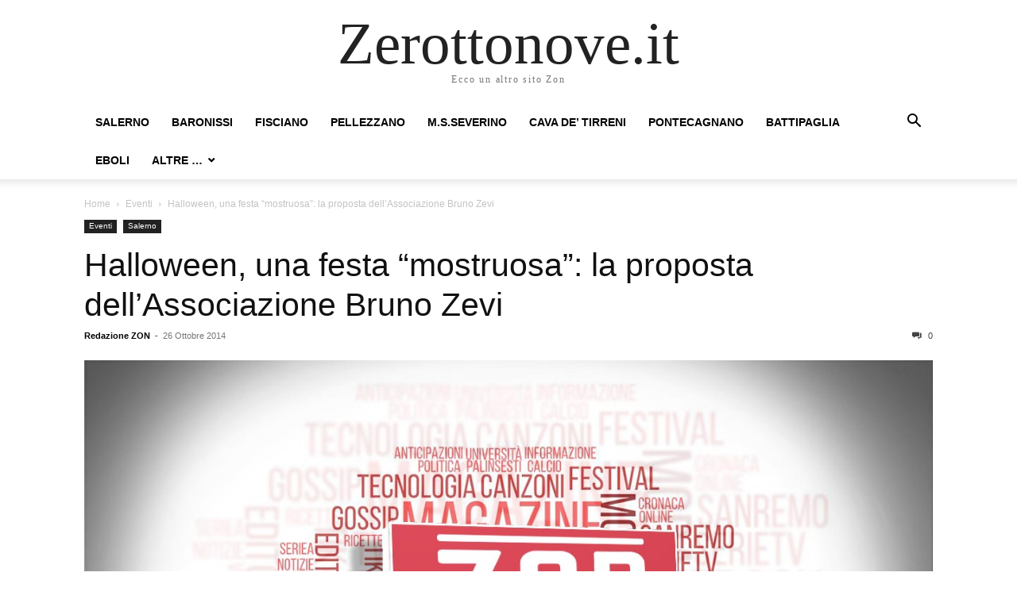

--- FILE ---
content_type: text/html; charset=UTF-8
request_url: https://www.zerottonove.it/halloween-festa-associazione-bruno-zevi/
body_size: 8876
content:
<!doctype html >
<html lang="it-IT">
<head>
    <meta charset="UTF-8" />
    <meta name="viewport" content="width=device-width, initial-scale=1.0">
    <link rel="pingback" href="https://www.zerottonove.it/xmlrpc.php" />
    <title>Halloween, una festa &#8220;mostruosa&#8221;: la proposta dell&#8217;Associazione Bruno Zevi &#8211; Zerottonove.it</title>
<meta name='robots' content='max-image-preview:large' />
	<style>img:is([sizes="auto" i], [sizes^="auto," i]) { contain-intrinsic-size: 3000px 1500px }</style>
	<link rel="alternate" type="application/rss+xml" title="Zerottonove.it &raquo; Feed" href="https://www.zerottonove.it/feed/" />
<link rel="alternate" type="application/rss+xml" title="Zerottonove.it &raquo; Feed dei commenti" href="https://www.zerottonove.it/comments/feed/" />
<script type="text/javascript">
/* <![CDATA[ */
window._wpemojiSettings = {"baseUrl":"https:\/\/s.w.org\/images\/core\/emoji\/16.0.1\/72x72\/","ext":".png","svgUrl":"https:\/\/s.w.org\/images\/core\/emoji\/16.0.1\/svg\/","svgExt":".svg","source":{"concatemoji":"https:\/\/www.zerottonove.it\/wp-includes\/js\/wp-emoji-release.min.js?ver=6.8.3"}};
/*! This file is auto-generated */
!function(s,n){var o,i,e;function c(e){try{var t={supportTests:e,timestamp:(new Date).valueOf()};sessionStorage.setItem(o,JSON.stringify(t))}catch(e){}}function p(e,t,n){e.clearRect(0,0,e.canvas.width,e.canvas.height),e.fillText(t,0,0);var t=new Uint32Array(e.getImageData(0,0,e.canvas.width,e.canvas.height).data),a=(e.clearRect(0,0,e.canvas.width,e.canvas.height),e.fillText(n,0,0),new Uint32Array(e.getImageData(0,0,e.canvas.width,e.canvas.height).data));return t.every(function(e,t){return e===a[t]})}function u(e,t){e.clearRect(0,0,e.canvas.width,e.canvas.height),e.fillText(t,0,0);for(var n=e.getImageData(16,16,1,1),a=0;a<n.data.length;a++)if(0!==n.data[a])return!1;return!0}function f(e,t,n,a){switch(t){case"flag":return n(e,"\ud83c\udff3\ufe0f\u200d\u26a7\ufe0f","\ud83c\udff3\ufe0f\u200b\u26a7\ufe0f")?!1:!n(e,"\ud83c\udde8\ud83c\uddf6","\ud83c\udde8\u200b\ud83c\uddf6")&&!n(e,"\ud83c\udff4\udb40\udc67\udb40\udc62\udb40\udc65\udb40\udc6e\udb40\udc67\udb40\udc7f","\ud83c\udff4\u200b\udb40\udc67\u200b\udb40\udc62\u200b\udb40\udc65\u200b\udb40\udc6e\u200b\udb40\udc67\u200b\udb40\udc7f");case"emoji":return!a(e,"\ud83e\udedf")}return!1}function g(e,t,n,a){var r="undefined"!=typeof WorkerGlobalScope&&self instanceof WorkerGlobalScope?new OffscreenCanvas(300,150):s.createElement("canvas"),o=r.getContext("2d",{willReadFrequently:!0}),i=(o.textBaseline="top",o.font="600 32px Arial",{});return e.forEach(function(e){i[e]=t(o,e,n,a)}),i}function t(e){var t=s.createElement("script");t.src=e,t.defer=!0,s.head.appendChild(t)}"undefined"!=typeof Promise&&(o="wpEmojiSettingsSupports",i=["flag","emoji"],n.supports={everything:!0,everythingExceptFlag:!0},e=new Promise(function(e){s.addEventListener("DOMContentLoaded",e,{once:!0})}),new Promise(function(t){var n=function(){try{var e=JSON.parse(sessionStorage.getItem(o));if("object"==typeof e&&"number"==typeof e.timestamp&&(new Date).valueOf()<e.timestamp+604800&&"object"==typeof e.supportTests)return e.supportTests}catch(e){}return null}();if(!n){if("undefined"!=typeof Worker&&"undefined"!=typeof OffscreenCanvas&&"undefined"!=typeof URL&&URL.createObjectURL&&"undefined"!=typeof Blob)try{var e="postMessage("+g.toString()+"("+[JSON.stringify(i),f.toString(),p.toString(),u.toString()].join(",")+"));",a=new Blob([e],{type:"text/javascript"}),r=new Worker(URL.createObjectURL(a),{name:"wpTestEmojiSupports"});return void(r.onmessage=function(e){c(n=e.data),r.terminate(),t(n)})}catch(e){}c(n=g(i,f,p,u))}t(n)}).then(function(e){for(var t in e)n.supports[t]=e[t],n.supports.everything=n.supports.everything&&n.supports[t],"flag"!==t&&(n.supports.everythingExceptFlag=n.supports.everythingExceptFlag&&n.supports[t]);n.supports.everythingExceptFlag=n.supports.everythingExceptFlag&&!n.supports.flag,n.DOMReady=!1,n.readyCallback=function(){n.DOMReady=!0}}).then(function(){return e}).then(function(){var e;n.supports.everything||(n.readyCallback(),(e=n.source||{}).concatemoji?t(e.concatemoji):e.wpemoji&&e.twemoji&&(t(e.twemoji),t(e.wpemoji)))}))}((window,document),window._wpemojiSettings);
/* ]]> */
</script>
<style id='wp-emoji-styles-inline-css' type='text/css'>

	img.wp-smiley, img.emoji {
		display: inline !important;
		border: none !important;
		box-shadow: none !important;
		height: 1em !important;
		width: 1em !important;
		margin: 0 0.07em !important;
		vertical-align: -0.1em !important;
		background: none !important;
		padding: 0 !important;
	}
</style>
<link rel='stylesheet' id='wp-block-library-css' href='https://www.zerottonove.it/wp-includes/css/dist/block-library/style.min.css?ver=6.8.3' type='text/css' media='all' />
<style id='classic-theme-styles-inline-css' type='text/css'>
/*! This file is auto-generated */
.wp-block-button__link{color:#fff;background-color:#32373c;border-radius:9999px;box-shadow:none;text-decoration:none;padding:calc(.667em + 2px) calc(1.333em + 2px);font-size:1.125em}.wp-block-file__button{background:#32373c;color:#fff;text-decoration:none}
</style>
<style id='global-styles-inline-css' type='text/css'>
:root{--wp--preset--aspect-ratio--square: 1;--wp--preset--aspect-ratio--4-3: 4/3;--wp--preset--aspect-ratio--3-4: 3/4;--wp--preset--aspect-ratio--3-2: 3/2;--wp--preset--aspect-ratio--2-3: 2/3;--wp--preset--aspect-ratio--16-9: 16/9;--wp--preset--aspect-ratio--9-16: 9/16;--wp--preset--color--black: #000000;--wp--preset--color--cyan-bluish-gray: #abb8c3;--wp--preset--color--white: #ffffff;--wp--preset--color--pale-pink: #f78da7;--wp--preset--color--vivid-red: #cf2e2e;--wp--preset--color--luminous-vivid-orange: #ff6900;--wp--preset--color--luminous-vivid-amber: #fcb900;--wp--preset--color--light-green-cyan: #7bdcb5;--wp--preset--color--vivid-green-cyan: #00d084;--wp--preset--color--pale-cyan-blue: #8ed1fc;--wp--preset--color--vivid-cyan-blue: #0693e3;--wp--preset--color--vivid-purple: #9b51e0;--wp--preset--gradient--vivid-cyan-blue-to-vivid-purple: linear-gradient(135deg,rgba(6,147,227,1) 0%,rgb(155,81,224) 100%);--wp--preset--gradient--light-green-cyan-to-vivid-green-cyan: linear-gradient(135deg,rgb(122,220,180) 0%,rgb(0,208,130) 100%);--wp--preset--gradient--luminous-vivid-amber-to-luminous-vivid-orange: linear-gradient(135deg,rgba(252,185,0,1) 0%,rgba(255,105,0,1) 100%);--wp--preset--gradient--luminous-vivid-orange-to-vivid-red: linear-gradient(135deg,rgba(255,105,0,1) 0%,rgb(207,46,46) 100%);--wp--preset--gradient--very-light-gray-to-cyan-bluish-gray: linear-gradient(135deg,rgb(238,238,238) 0%,rgb(169,184,195) 100%);--wp--preset--gradient--cool-to-warm-spectrum: linear-gradient(135deg,rgb(74,234,220) 0%,rgb(151,120,209) 20%,rgb(207,42,186) 40%,rgb(238,44,130) 60%,rgb(251,105,98) 80%,rgb(254,248,76) 100%);--wp--preset--gradient--blush-light-purple: linear-gradient(135deg,rgb(255,206,236) 0%,rgb(152,150,240) 100%);--wp--preset--gradient--blush-bordeaux: linear-gradient(135deg,rgb(254,205,165) 0%,rgb(254,45,45) 50%,rgb(107,0,62) 100%);--wp--preset--gradient--luminous-dusk: linear-gradient(135deg,rgb(255,203,112) 0%,rgb(199,81,192) 50%,rgb(65,88,208) 100%);--wp--preset--gradient--pale-ocean: linear-gradient(135deg,rgb(255,245,203) 0%,rgb(182,227,212) 50%,rgb(51,167,181) 100%);--wp--preset--gradient--electric-grass: linear-gradient(135deg,rgb(202,248,128) 0%,rgb(113,206,126) 100%);--wp--preset--gradient--midnight: linear-gradient(135deg,rgb(2,3,129) 0%,rgb(40,116,252) 100%);--wp--preset--font-size--small: 13px;--wp--preset--font-size--medium: 20px;--wp--preset--font-size--large: 36px;--wp--preset--font-size--x-large: 42px;--wp--preset--spacing--20: 0.44rem;--wp--preset--spacing--30: 0.67rem;--wp--preset--spacing--40: 1rem;--wp--preset--spacing--50: 1.5rem;--wp--preset--spacing--60: 2.25rem;--wp--preset--spacing--70: 3.38rem;--wp--preset--spacing--80: 5.06rem;--wp--preset--shadow--natural: 6px 6px 9px rgba(0, 0, 0, 0.2);--wp--preset--shadow--deep: 12px 12px 50px rgba(0, 0, 0, 0.4);--wp--preset--shadow--sharp: 6px 6px 0px rgba(0, 0, 0, 0.2);--wp--preset--shadow--outlined: 6px 6px 0px -3px rgba(255, 255, 255, 1), 6px 6px rgba(0, 0, 0, 1);--wp--preset--shadow--crisp: 6px 6px 0px rgba(0, 0, 0, 1);}:where(.is-layout-flex){gap: 0.5em;}:where(.is-layout-grid){gap: 0.5em;}body .is-layout-flex{display: flex;}.is-layout-flex{flex-wrap: wrap;align-items: center;}.is-layout-flex > :is(*, div){margin: 0;}body .is-layout-grid{display: grid;}.is-layout-grid > :is(*, div){margin: 0;}:where(.wp-block-columns.is-layout-flex){gap: 2em;}:where(.wp-block-columns.is-layout-grid){gap: 2em;}:where(.wp-block-post-template.is-layout-flex){gap: 1.25em;}:where(.wp-block-post-template.is-layout-grid){gap: 1.25em;}.has-black-color{color: var(--wp--preset--color--black) !important;}.has-cyan-bluish-gray-color{color: var(--wp--preset--color--cyan-bluish-gray) !important;}.has-white-color{color: var(--wp--preset--color--white) !important;}.has-pale-pink-color{color: var(--wp--preset--color--pale-pink) !important;}.has-vivid-red-color{color: var(--wp--preset--color--vivid-red) !important;}.has-luminous-vivid-orange-color{color: var(--wp--preset--color--luminous-vivid-orange) !important;}.has-luminous-vivid-amber-color{color: var(--wp--preset--color--luminous-vivid-amber) !important;}.has-light-green-cyan-color{color: var(--wp--preset--color--light-green-cyan) !important;}.has-vivid-green-cyan-color{color: var(--wp--preset--color--vivid-green-cyan) !important;}.has-pale-cyan-blue-color{color: var(--wp--preset--color--pale-cyan-blue) !important;}.has-vivid-cyan-blue-color{color: var(--wp--preset--color--vivid-cyan-blue) !important;}.has-vivid-purple-color{color: var(--wp--preset--color--vivid-purple) !important;}.has-black-background-color{background-color: var(--wp--preset--color--black) !important;}.has-cyan-bluish-gray-background-color{background-color: var(--wp--preset--color--cyan-bluish-gray) !important;}.has-white-background-color{background-color: var(--wp--preset--color--white) !important;}.has-pale-pink-background-color{background-color: var(--wp--preset--color--pale-pink) !important;}.has-vivid-red-background-color{background-color: var(--wp--preset--color--vivid-red) !important;}.has-luminous-vivid-orange-background-color{background-color: var(--wp--preset--color--luminous-vivid-orange) !important;}.has-luminous-vivid-amber-background-color{background-color: var(--wp--preset--color--luminous-vivid-amber) !important;}.has-light-green-cyan-background-color{background-color: var(--wp--preset--color--light-green-cyan) !important;}.has-vivid-green-cyan-background-color{background-color: var(--wp--preset--color--vivid-green-cyan) !important;}.has-pale-cyan-blue-background-color{background-color: var(--wp--preset--color--pale-cyan-blue) !important;}.has-vivid-cyan-blue-background-color{background-color: var(--wp--preset--color--vivid-cyan-blue) !important;}.has-vivid-purple-background-color{background-color: var(--wp--preset--color--vivid-purple) !important;}.has-black-border-color{border-color: var(--wp--preset--color--black) !important;}.has-cyan-bluish-gray-border-color{border-color: var(--wp--preset--color--cyan-bluish-gray) !important;}.has-white-border-color{border-color: var(--wp--preset--color--white) !important;}.has-pale-pink-border-color{border-color: var(--wp--preset--color--pale-pink) !important;}.has-vivid-red-border-color{border-color: var(--wp--preset--color--vivid-red) !important;}.has-luminous-vivid-orange-border-color{border-color: var(--wp--preset--color--luminous-vivid-orange) !important;}.has-luminous-vivid-amber-border-color{border-color: var(--wp--preset--color--luminous-vivid-amber) !important;}.has-light-green-cyan-border-color{border-color: var(--wp--preset--color--light-green-cyan) !important;}.has-vivid-green-cyan-border-color{border-color: var(--wp--preset--color--vivid-green-cyan) !important;}.has-pale-cyan-blue-border-color{border-color: var(--wp--preset--color--pale-cyan-blue) !important;}.has-vivid-cyan-blue-border-color{border-color: var(--wp--preset--color--vivid-cyan-blue) !important;}.has-vivid-purple-border-color{border-color: var(--wp--preset--color--vivid-purple) !important;}.has-vivid-cyan-blue-to-vivid-purple-gradient-background{background: var(--wp--preset--gradient--vivid-cyan-blue-to-vivid-purple) !important;}.has-light-green-cyan-to-vivid-green-cyan-gradient-background{background: var(--wp--preset--gradient--light-green-cyan-to-vivid-green-cyan) !important;}.has-luminous-vivid-amber-to-luminous-vivid-orange-gradient-background{background: var(--wp--preset--gradient--luminous-vivid-amber-to-luminous-vivid-orange) !important;}.has-luminous-vivid-orange-to-vivid-red-gradient-background{background: var(--wp--preset--gradient--luminous-vivid-orange-to-vivid-red) !important;}.has-very-light-gray-to-cyan-bluish-gray-gradient-background{background: var(--wp--preset--gradient--very-light-gray-to-cyan-bluish-gray) !important;}.has-cool-to-warm-spectrum-gradient-background{background: var(--wp--preset--gradient--cool-to-warm-spectrum) !important;}.has-blush-light-purple-gradient-background{background: var(--wp--preset--gradient--blush-light-purple) !important;}.has-blush-bordeaux-gradient-background{background: var(--wp--preset--gradient--blush-bordeaux) !important;}.has-luminous-dusk-gradient-background{background: var(--wp--preset--gradient--luminous-dusk) !important;}.has-pale-ocean-gradient-background{background: var(--wp--preset--gradient--pale-ocean) !important;}.has-electric-grass-gradient-background{background: var(--wp--preset--gradient--electric-grass) !important;}.has-midnight-gradient-background{background: var(--wp--preset--gradient--midnight) !important;}.has-small-font-size{font-size: var(--wp--preset--font-size--small) !important;}.has-medium-font-size{font-size: var(--wp--preset--font-size--medium) !important;}.has-large-font-size{font-size: var(--wp--preset--font-size--large) !important;}.has-x-large-font-size{font-size: var(--wp--preset--font-size--x-large) !important;}
:where(.wp-block-post-template.is-layout-flex){gap: 1.25em;}:where(.wp-block-post-template.is-layout-grid){gap: 1.25em;}
:where(.wp-block-columns.is-layout-flex){gap: 2em;}:where(.wp-block-columns.is-layout-grid){gap: 2em;}
:root :where(.wp-block-pullquote){font-size: 1.5em;line-height: 1.6;}
</style>
<link rel='stylesheet' id='td-theme-css' href='https://www.zerottonove.it/wp-content/themes/Newspaper/style.css?ver=12.3' type='text/css' media='all' />
<script type="text/javascript" src="https://www.zerottonove.it/wp-includes/js/jquery/jquery.min.js?ver=3.7.1" id="jquery-core-js"></script>
<script type="text/javascript" src="https://www.zerottonove.it/wp-includes/js/jquery/jquery-migrate.min.js?ver=3.4.1" id="jquery-migrate-js"></script>
<link rel="https://api.w.org/" href="https://www.zerottonove.it/wp-json/" /><link rel="alternate" title="JSON" type="application/json" href="https://www.zerottonove.it/wp-json/wp/v2/posts/120325" /><link rel="EditURI" type="application/rsd+xml" title="RSD" href="https://www.zerottonove.it/xmlrpc.php?rsd" />
<meta name="generator" content="WordPress 6.8.3" />
<link rel="canonical" href="https://www.zerottonove.it/halloween-festa-associazione-bruno-zevi/" />
<link rel='shortlink' href='https://www.zerottonove.it/?p=120325' />
<link rel="alternate" title="oEmbed (JSON)" type="application/json+oembed" href="https://www.zerottonove.it/wp-json/oembed/1.0/embed?url=https%3A%2F%2Fwww.zerottonove.it%2Fhalloween-festa-associazione-bruno-zevi%2F" />
<link rel="alternate" title="oEmbed (XML)" type="text/xml+oembed" href="https://www.zerottonove.it/wp-json/oembed/1.0/embed?url=https%3A%2F%2Fwww.zerottonove.it%2Fhalloween-festa-associazione-bruno-zevi%2F&#038;format=xml" />
</head>

<body class="wp-singular post-template-default single single-post postid-120325 single-format-standard wp-theme-Newspaper tagdiv-small-theme" itemscope="itemscope" itemtype="https://schema.org/WebPage">


    <!-- Mobile Search -->
    <div class="td-search-background" style="visibility:hidden"></div>
    <div class="td-search-wrap-mob" style="visibility:hidden">
        <div class="td-drop-down-search" aria-labelledby="td-header-search-button">
            <form method="get" class="td-search-form" action="https://www.zerottonove.it/">
                <div class="td-search-close">
                    <a href="#"><i class="td-icon-close-mobile"></i></a>
                </div>
                <div role="search" class="td-search-input">
                    <span>Search</span>
                    <label for="td-header-search-mob">
                        <input id="td-header-search-mob" type="text" value="" name="s" autocomplete="off" />
                    </label>
                </div>
            </form>
            <div id="td-aj-search-mob"></div>
        </div>
    </div>

    <!-- Mobile Menu -->
    <div class="td-menu-background" style="visibility:hidden"></div>
    <div id="td-mobile-nav" style="visibility:hidden">
        <div class="td-mobile-container">
            <!-- mobile menu top section -->
            <div class="td-menu-socials-wrap">
                <!-- close button -->
                <div class="td-mobile-close">
                    <a href="#"><i class="td-icon-close-mobile"></i></a>
                </div>
            </div>

            <!-- menu section -->
            <div class="td-mobile-content">
                <div class="menu-dalla-provincia-container"><ul id="menu-dalla-provincia" class="td-mobile-main-menu"><li id="menu-item-1684" class="menu-item menu-item-type-taxonomy menu-item-object-category current-post-ancestor current-menu-parent current-post-parent menu-item-1684"><a href="https://www.zerottonove.it/category/salerno/">Salerno<i class="td-icon-menu-right td-element-after"></i></a></li>
<li id="menu-item-63794" class="menu-item menu-item-type-taxonomy menu-item-object-category menu-item-63794"><a href="https://www.zerottonove.it/category/provincia/baronissi/">Baronissi<i class="td-icon-menu-right td-element-after"></i></a></li>
<li id="menu-item-1606" class="menu-item menu-item-type-taxonomy menu-item-object-category menu-item-1606"><a href="https://www.zerottonove.it/category/provincia/fisciano/">Fisciano<i class="td-icon-menu-right td-element-after"></i></a></li>
<li id="menu-item-1608" class="menu-item menu-item-type-taxonomy menu-item-object-category menu-item-1608"><a href="https://www.zerottonove.it/category/provincia/pellezzano-provincia/">Pellezzano<i class="td-icon-menu-right td-element-after"></i></a></li>
<li id="menu-item-1607" class="menu-item menu-item-type-taxonomy menu-item-object-category menu-item-1607"><a href="https://www.zerottonove.it/category/provincia/mss/">M.S.Severino<i class="td-icon-menu-right td-element-after"></i></a></li>
<li id="menu-item-1641" class="menu-item menu-item-type-taxonomy menu-item-object-category menu-item-1641"><a href="https://www.zerottonove.it/category/provincia/cava-provincia/">Cava de&#8217; Tirreni<i class="td-icon-menu-right td-element-after"></i></a></li>
<li id="menu-item-3111" class="menu-item menu-item-type-taxonomy menu-item-object-category menu-item-3111"><a href="https://www.zerottonove.it/category/provincia/pontecagnano-provincia/">Pontecagnano<i class="td-icon-menu-right td-element-after"></i></a></li>
<li id="menu-item-205773" class="menu-item menu-item-type-taxonomy menu-item-object-category menu-item-205773"><a href="https://www.zerottonove.it/category/provincia/battipaglia/">Battipaglia<i class="td-icon-menu-right td-element-after"></i></a></li>
<li id="menu-item-205775" class="menu-item menu-item-type-taxonomy menu-item-object-category menu-item-205775"><a href="https://www.zerottonove.it/category/provincia/eboli/">Eboli<i class="td-icon-menu-right td-element-after"></i></a></li>
<li id="menu-item-364439" class="menu-item menu-item-type-taxonomy menu-item-object-category menu-item-has-children menu-item-364439"><a href="https://www.zerottonove.it/category/provincia/">Altre &#8230;<i class="td-icon-menu-right td-element-after"></i></a>
<ul class="sub-menu">
	<li id="menu-item-366407" class="menu-item menu-item-type-taxonomy menu-item-object-category menu-item-366407"><a href="https://www.zerottonove.it/category/provincia/angri/">Angri<i class="td-icon-menu-right td-element-after"></i></a></li>
	<li id="menu-item-366408" class="menu-item menu-item-type-taxonomy menu-item-object-category menu-item-366408"><a href="https://www.zerottonove.it/category/provincia/calvanico-provincia/">Calvanico<i class="td-icon-menu-right td-element-after"></i></a></li>
	<li id="menu-item-256973" class="menu-item menu-item-type-taxonomy menu-item-object-category menu-item-256973"><a href="https://www.zerottonove.it/category/provincia/capaccio/">Capaccio<i class="td-icon-menu-right td-element-after"></i></a></li>
	<li id="menu-item-366409" class="menu-item menu-item-type-taxonomy menu-item-object-category menu-item-366409"><a href="https://www.zerottonove.it/category/provincia/cilento/">Cilento<i class="td-icon-menu-right td-element-after"></i></a></li>
	<li id="menu-item-1605" class="menu-item menu-item-type-taxonomy menu-item-object-category menu-item-1605"><a href="https://www.zerottonove.it/category/provincia/costiera/">Costiera<i class="td-icon-menu-right td-element-after"></i></a></li>
	<li id="menu-item-330126" class="menu-item menu-item-type-taxonomy menu-item-object-category menu-item-330126"><a href="https://www.zerottonove.it/category/provincia/giffoni-sei-casali/">Giffoni Sei Casali<i class="td-icon-menu-right td-element-after"></i></a></li>
	<li id="menu-item-366411" class="menu-item menu-item-type-taxonomy menu-item-object-category menu-item-366411"><a href="https://www.zerottonove.it/category/provincia/giffoni-valle-piana/">Giffoni Valle Piana<i class="td-icon-menu-right td-element-after"></i></a></li>
	<li id="menu-item-80865" class="menu-item menu-item-type-taxonomy menu-item-object-category menu-item-80865"><a href="https://www.zerottonove.it/category/provincia/nocera-provincia/">Nocera Inferiore<i class="td-icon-menu-right td-element-after"></i></a></li>
	<li id="menu-item-366412" class="menu-item menu-item-type-taxonomy menu-item-object-category menu-item-366412"><a href="https://www.zerottonove.it/category/provincia/nocera-superiore/">Nocera Superiore<i class="td-icon-menu-right td-element-after"></i></a></li>
	<li id="menu-item-366413" class="menu-item menu-item-type-taxonomy menu-item-object-category menu-item-366413"><a href="https://www.zerottonove.it/category/provincia/pagani/">Pagani<i class="td-icon-menu-right td-element-after"></i></a></li>
	<li id="menu-item-366414" class="menu-item menu-item-type-taxonomy menu-item-object-category menu-item-366414"><a href="https://www.zerottonove.it/category/provincia/roccapiemonte/">Roccapiemonte<i class="td-icon-menu-right td-element-after"></i></a></li>
	<li id="menu-item-366415" class="menu-item menu-item-type-taxonomy menu-item-object-category menu-item-366415"><a href="https://www.zerottonove.it/category/provincia/sala-consilina/">Sala Consilina<i class="td-icon-menu-right td-element-after"></i></a></li>
	<li id="menu-item-366416" class="menu-item menu-item-type-taxonomy menu-item-object-category menu-item-366416"><a href="https://www.zerottonove.it/category/provincia/sancipriano/">San Cipriano Picentino<i class="td-icon-menu-right td-element-after"></i></a></li>
	<li id="menu-item-330125" class="menu-item menu-item-type-taxonomy menu-item-object-category menu-item-330125"><a href="https://www.zerottonove.it/category/provincia/sancipriano/">San Cipriano Picentino<i class="td-icon-menu-right td-element-after"></i></a></li>
	<li id="menu-item-15638" class="menu-item menu-item-type-taxonomy menu-item-object-category menu-item-15638"><a href="https://www.zerottonove.it/category/provincia/sarno-provincia/">Sarno<i class="td-icon-menu-right td-element-after"></i></a></li>
	<li id="menu-item-366417" class="menu-item menu-item-type-taxonomy menu-item-object-category menu-item-366417"><a href="https://www.zerottonove.it/category/provincia/scafati/">Scafati<i class="td-icon-menu-right td-element-after"></i></a></li>
	<li id="menu-item-366418" class="menu-item menu-item-type-taxonomy menu-item-object-category menu-item-366418"><a href="https://www.zerottonove.it/category/provincia/siano/">Siano<i class="td-icon-menu-right td-element-after"></i></a></li>
</ul>
</li>
</ul></div>            </div>
        </div>
    </div>

    <div id="td-outer-wrap" class="td-theme-wrap">
        <div class="td-header-wrap td-header-style-1">
            <div class="td-banner-wrap-full td-logo-wrap-full td-container-wrap">
                <div class="td-header-sp-logo">
                    
                    <div class="td-logo-text-wrap">
                        <div class="td-logo-text-container">
                                                        <a class="td-logo-wrap" href="https://www.zerottonove.it/">
                                <span class="td-logo-text">Zerottonove.it</span>
                            </a>
                                                        <span class="td-tagline-text">Ecco un altro sito Zon</span>
                        </div>
                    </div>
                </div>
            </div>

            <div class="td-header-menu-wrap-full td-container-wrap">
                <div class="td-header-menu-wrap td-header-gradient">
                    <div class="td-container td-header-row td-header-main-menu">
                        <div id="td-header-menu" role="navigation">
                            <div id="td-top-mobile-toggle"><a href="#"><i class="td-icon-font td-icon-mobile"></i></a></div>

                            <div class="menu-dalla-provincia-container"><ul id="menu-dalla-provincia-1" class="sf-menu tagdiv-small-theme-menu"><li class="menu-item menu-item-type-taxonomy menu-item-object-category current-post-ancestor current-menu-parent current-post-parent menu-item-1684"><a href="https://www.zerottonove.it/category/salerno/">Salerno</a></li>
<li class="menu-item menu-item-type-taxonomy menu-item-object-category menu-item-63794"><a href="https://www.zerottonove.it/category/provincia/baronissi/">Baronissi</a></li>
<li class="menu-item menu-item-type-taxonomy menu-item-object-category menu-item-1606"><a href="https://www.zerottonove.it/category/provincia/fisciano/">Fisciano</a></li>
<li class="menu-item menu-item-type-taxonomy menu-item-object-category menu-item-1608"><a href="https://www.zerottonove.it/category/provincia/pellezzano-provincia/">Pellezzano</a></li>
<li class="menu-item menu-item-type-taxonomy menu-item-object-category menu-item-1607"><a href="https://www.zerottonove.it/category/provincia/mss/">M.S.Severino</a></li>
<li class="menu-item menu-item-type-taxonomy menu-item-object-category menu-item-1641"><a href="https://www.zerottonove.it/category/provincia/cava-provincia/">Cava de&#8217; Tirreni</a></li>
<li class="menu-item menu-item-type-taxonomy menu-item-object-category menu-item-3111"><a href="https://www.zerottonove.it/category/provincia/pontecagnano-provincia/">Pontecagnano</a></li>
<li class="menu-item menu-item-type-taxonomy menu-item-object-category menu-item-205773"><a href="https://www.zerottonove.it/category/provincia/battipaglia/">Battipaglia</a></li>
<li class="menu-item menu-item-type-taxonomy menu-item-object-category menu-item-205775"><a href="https://www.zerottonove.it/category/provincia/eboli/">Eboli</a></li>
<li class="menu-item menu-item-type-taxonomy menu-item-object-category menu-item-has-children menu-item-364439"><a href="https://www.zerottonove.it/category/provincia/">Altre &#8230;</a>
<ul class="sub-menu">
	<li class="menu-item menu-item-type-taxonomy menu-item-object-category menu-item-366407"><a href="https://www.zerottonove.it/category/provincia/angri/">Angri</a></li>
	<li class="menu-item menu-item-type-taxonomy menu-item-object-category menu-item-366408"><a href="https://www.zerottonove.it/category/provincia/calvanico-provincia/">Calvanico</a></li>
	<li class="menu-item menu-item-type-taxonomy menu-item-object-category menu-item-256973"><a href="https://www.zerottonove.it/category/provincia/capaccio/">Capaccio</a></li>
	<li class="menu-item menu-item-type-taxonomy menu-item-object-category menu-item-366409"><a href="https://www.zerottonove.it/category/provincia/cilento/">Cilento</a></li>
	<li class="menu-item menu-item-type-taxonomy menu-item-object-category menu-item-1605"><a href="https://www.zerottonove.it/category/provincia/costiera/">Costiera</a></li>
	<li class="menu-item menu-item-type-taxonomy menu-item-object-category menu-item-330126"><a href="https://www.zerottonove.it/category/provincia/giffoni-sei-casali/">Giffoni Sei Casali</a></li>
	<li class="menu-item menu-item-type-taxonomy menu-item-object-category menu-item-366411"><a href="https://www.zerottonove.it/category/provincia/giffoni-valle-piana/">Giffoni Valle Piana</a></li>
	<li class="menu-item menu-item-type-taxonomy menu-item-object-category menu-item-80865"><a href="https://www.zerottonove.it/category/provincia/nocera-provincia/">Nocera Inferiore</a></li>
	<li class="menu-item menu-item-type-taxonomy menu-item-object-category menu-item-366412"><a href="https://www.zerottonove.it/category/provincia/nocera-superiore/">Nocera Superiore</a></li>
	<li class="menu-item menu-item-type-taxonomy menu-item-object-category menu-item-366413"><a href="https://www.zerottonove.it/category/provincia/pagani/">Pagani</a></li>
	<li class="menu-item menu-item-type-taxonomy menu-item-object-category menu-item-366414"><a href="https://www.zerottonove.it/category/provincia/roccapiemonte/">Roccapiemonte</a></li>
	<li class="menu-item menu-item-type-taxonomy menu-item-object-category menu-item-366415"><a href="https://www.zerottonove.it/category/provincia/sala-consilina/">Sala Consilina</a></li>
	<li class="menu-item menu-item-type-taxonomy menu-item-object-category menu-item-366416"><a href="https://www.zerottonove.it/category/provincia/sancipriano/">San Cipriano Picentino</a></li>
	<li class="menu-item menu-item-type-taxonomy menu-item-object-category menu-item-330125"><a href="https://www.zerottonove.it/category/provincia/sancipriano/">San Cipriano Picentino</a></li>
	<li class="menu-item menu-item-type-taxonomy menu-item-object-category menu-item-15638"><a href="https://www.zerottonove.it/category/provincia/sarno-provincia/">Sarno</a></li>
	<li class="menu-item menu-item-type-taxonomy menu-item-object-category menu-item-366417"><a href="https://www.zerottonove.it/category/provincia/scafati/">Scafati</a></li>
	<li class="menu-item menu-item-type-taxonomy menu-item-object-category menu-item-366418"><a href="https://www.zerottonove.it/category/provincia/siano/">Siano</a></li>
</ul>
</li>
</ul></div>                        </div>

                        <div class="header-search-wrap">
                            <div class="td-search-btns-wrap">
                                <a id="td-header-search-button" href="#" role="button"><i class="td-icon-search"></i></a>
                                <a id="td-header-search-button-mob" href="#" role="button"><i class="td-icon-search"></i></a>
                            </div>

                            <div class="td-drop-down-search" aria-labelledby="td-header-search-button">
                                <form method="get" class="td-search-form" action="https://www.zerottonove.it/">
                                    <div role="search" class="td-head-form-search-wrap">
                                        <input id="td-header-search" type="text" value="" name="s" autocomplete="off" />
                                        <input class="wpb_button wpb_btn-inverse btn" type="submit" id="td-header-search-top" value="Search" />
                                    </div>
                                </form>
                            </div>
                        </div>
                    </div>
                </div>
            </div>
        </div>

    <div class="td-main-content-wrap td-container-wrap">
        <div class="td-container">
            <div class="td-crumb-container">
                <div class="entry-crumbs"><span><a title="" class="entry-crumb" href="https://www.zerottonove.it/">Home</a></span> <i class="td-icon-right td-bread-sep"></i> <span><a title="View all posts in Eventi" class="entry-crumb" href="https://www.zerottonove.it/category/eventi/">Eventi</a></span> <i class="td-icon-right td-bread-sep td-bred-no-url-last"></i> <span class="td-bred-no-url-last">Halloween, una festa &#8220;mostruosa&#8221;: la proposta dell&#8217;Associazione Bruno Zevi</span></div>            </div>

            <div class="td-pb-row">
                <div class="td-pb-span12 td-main-content">
                    <div class="td-ss-main-content">
                            <article class="post-120325 post type-post status-publish format-standard has-post-thumbnail hentry category-eventi category-salerno">
        <div class="td-post-header">
            <ul class="td-category">
                                        <li class="entry-category"><a href="https://www.zerottonove.it/category/eventi/">Eventi</a></li>
                                            <li class="entry-category"><a href="https://www.zerottonove.it/category/salerno/">Salerno</a></li>
                                </ul>

            <header class="td-post-title">
                <!-- title -->
                <h3 class="entry-title td-module-title">
                    <a href="https://www.zerottonove.it/halloween-festa-associazione-bruno-zevi/" rel="bookmark" title="Halloween, una festa &#8220;mostruosa&#8221;: la proposta dell&#8217;Associazione Bruno Zevi">
                        Halloween, una festa &#8220;mostruosa&#8221;: la proposta dell&#8217;Associazione Bruno Zevi                    </a>
                </h3>

                <div class="td-module-meta-info">
                    <!-- author -->
                    <div class="td-post-author-name">
                        <a href="https://www.zerottonove.it/author/admin/">Redazione ZON</a>
                        <div class="td-author-line"> - </div>
                    </div>

                    <!-- date -->
                    <span class="td-post-date">
                        <time class="entry-date updated td-module-date" datetime="2014-10-26T14:50:37+00:00" >26 Ottobre 2014</time>
                    </span>

                    <!-- comments -->
                    <div class="td-post-comments">
                        <a href="https://www.zerottonove.it/halloween-festa-associazione-bruno-zevi/#respond">
                            <i class="td-icon-comments"></i>
                            0                        </a>
                    </div>
                </div>
            </header>

            <div class="td-post-content tagdiv-type">
                <!-- image -->
                                        <div class="td-post-featured-image">
                                                            <img class="entry-thumb" src="https://www.zerottonove.it/wp-content/uploads/2014/10/halloween2-768x343.jpg" alt="Halloween, una festa &#8220;mostruosa&#8221;: la proposta dell&#8217;Associazione Bruno Zevi" title="Halloween, una festa &#8220;mostruosa&#8221;: la proposta dell&#8217;Associazione Bruno Zevi" />
                                                    </div>
                
                <h3><em><strong>Il 31 ottobre 2014 torna l’appuntamento con la Festa della Streghe e con l&#8217;Associazione Bruno Zevi</strong></em></h3>
<p>[ads2] Fantasia e trasgressione per una festa che mette i brividi. Sta per avvicinarsi <strong>Halloween</strong>, la festa più paurosa dell&#8217;anno, e anche <strong><em>l’Associazione socio-culturale e dilettantistica Bruno Zevi</em></strong> si prepara a mostrare i suoi lati ‘oscuri’. Niente paura, solo per una notte!</p>
<p>L’<em>Associazione</em>, infatti, invita quanti hanno voglia di perdere la zucca a unirsi alla festa che si terrà il giorno <strong>31 ottobre 2014 alle ore 19.00</strong> presso la propria sede, in <strong>via Eliodoro Lombardi</strong> (Rione Zevi – Ciampa di cavallo).</p>
<p>La festa, ideata per il <strong>divertimento di grandi e piccini</strong>, vedrà la partecipazione e l’intrattenimento di <strong><em>Sergio Mari</em></strong><em> e <strong>Samantha Noschese</strong></em> con balli, giochi e canti. Non mancheranno bevande magiche e intrugli misteriosi. Bambini di oggi e di ieri, potranno godere del tema horror, tra paura e superstizione, e sfoggiare un abito agghiacciante.</p>
<p><a href="http://www.zerottonove.it/wp-content/uploads/sites/8/2014/10/zevi.jpg"><img fetchpriority="high" decoding="async" class="alignright size-full wp-image-120326" src="http://www.zerottonove.it/wp-content/uploads/sites/8/2014/10/zevi.jpg" alt="associazione bruno zevi" width="289" height="289" srcset="https://www.zerottonove.it/wp-content/uploads/2014/10/zevi.jpg 289w, https://www.zerottonove.it/wp-content/uploads/2014/10/zevi-150x150.jpg 150w" sizes="(max-width: 289px) 100vw, 289px" /></a>Tante altre <strong>novità</strong> saranno annunciate nel corso della serata. Gli organizzatori, nel corso della manifestazione, saranno a disposizione di quanti vorranno delucidazioni riguardanti le <strong>attività corsistiche della stagione 2014\2015</strong> (Corso di Ballo per bambini, Balli di coppia Baby, Corso di Zumba–Fitness, Balli di gruppo, Corso di disciplina Yoga e ginnastica Pilates per adulti, Corso di Burraco e di Teatro per adulti, corso di musica, di Benessere e buonumore, coro e gruppo di preghiera, attività di doposcuola per i bambini delle scuole elementari e medie inferiori, corsi di autodifesa personale per le donne, antistupro e antibullismo).</p>
<p>L’Associazione socio-culturale sportiva dilettantistica &#8220;Bruno Zevi&#8221; è nata il 18 agosto 2009 al fine di promuovere gli <strong>interessi sociali e culturali della cittadinanza</strong>, con particolare riferimento alle problematiche del <strong>quartiere Zevi</strong>, meglio conosciuto come <strong>Ciampa di Cavallo</strong>, situato tra i rioni Torrione, Pastena, S. Margherita nel Comune di Salerno. Si avvale della collaborazione di cittadini, desiderosi di vivere il quartiere e intenzionati a scoprire tutte le proposte e iniziative e prendervi parte. L’Associazione è attualmente costituita, oltre che dal gruppo dei soci fondatori, da un nutrito collettivo di lavoro nel quale è notevole la presenza di giovani e giovanissimi.</p>
<p>Per <strong>maggiori informazioni</strong> e naturalmente per le iscrizioni è possibile recarsi presso la <strong>sede dell’Associazione</strong> oppure visitare il <strong>sito web</strong> cliccando <a href="http://www.zevisalerno.it/attivita-e-corsi-dellassociazione-bruno-zevi/" target="_blank"><strong>QUI</strong></a></p>
            </div>

            <footer>
                                        <div class="td-block-row td-post-next-prev">
                                                            <div class="td-block-span6 td-post-prev-post">
                                    <div class="td-post-next-prev-content">
                                        <span>Previous article</span>
                                        <a href="https://www.zerottonove.it/premio-tenco-2014-ecco-i-finalisti/">Premio Tenco 2014, ecco i finalisti</a>
                                    </div>
                                </div>
                            
                            <div class="td-next-prev-separator"></div>

                                                    <div class="td-block-span6 td-post-next-post">
                                <div class="td-post-next-prev-content">
                                    <span>Next article</span>
                                    <a href="https://www.zerottonove.it/baronissi-mercoledi-29-ottobre-la-festa-della-solidarieta/">Baronissi, mercoledì 29 ottobre, la &#8220;Festa della Solidarietà&#8221;</a>
                                </div>
                            </div>
                                                </div>
                
                <!-- author box -->
                                <div class="author-box-wrap">
                    <a href="https://www.zerottonove.it/author/admin/">
                        <img alt='' src='https://secure.gravatar.com/avatar/c521ce893cf18545af0d869b9185deca4b3398716049ee6ac22c83dcfaa14731?s=96&#038;d=mm&#038;r=g' srcset='https://secure.gravatar.com/avatar/c521ce893cf18545af0d869b9185deca4b3398716049ee6ac22c83dcfaa14731?s=192&#038;d=mm&#038;r=g 2x' class='avatar avatar-96 photo' height='96' width='96' decoding='async'/>                    </a>

                    <div class="desc">
                        <div class="td-author-name vcard author"><span class="fn">
                            <a href="https://www.zerottonove.it/author/admin/">Redazione ZON</a>
                        </span></div>

                                                    <div class="td-author-url"><a href="https://zon.it">https://zon.it</a></div>
                        
                        <div class="td-author-description">
                            I nostri interlocutori sono i giovani, la nostra mission è valorizzarne la motivazione e la competenza per creare e dare vita ad un nuovo modo di “pensare” il giornalismo.                        </div>

                        <div class="clearfix"></div>
                    </div>
                </div>
            </footer>
        </div>
    </article>
	<div class="comments" id="comments">
            </div> <!-- /.content -->
                    </div>
                </div>
            </div>
        </div>
    </div>

    <div class="td-footer-page td-footer-container td-container-wrap">
        <div class="td-sub-footer-container td-container-wrap">
            <div class="td-container">
                <div class="td-pb-row">
                    <div class="td-pb-span td-sub-footer-menu">
                                            </div>

                    <div class="td-pb-span td-sub-footer-copy">
                        &copy; Newspaper WordPress Theme by TagDiv
                    </div>
                </div>
            </div>
        </div>
    </div>

</div><!--close td-outer-wrap-->

<script type="speculationrules">
{"prefetch":[{"source":"document","where":{"and":[{"href_matches":"\/*"},{"not":{"href_matches":["\/wp-*.php","\/wp-admin\/*","\/wp-content\/uploads\/*","\/wp-content\/*","\/wp-content\/plugins\/*","\/wp-content\/themes\/Newspaper\/*","\/*\\?(.+)"]}},{"not":{"selector_matches":"a[rel~=\"nofollow\"]"}},{"not":{"selector_matches":".no-prefetch, .no-prefetch a"}}]},"eagerness":"conservative"}]}
</script>
<script type="text/javascript" src="https://www.zerottonove.it/wp-content/themes/Newspaper/includes/js/tagdiv-theme.min.js?ver=12.3" id="tagdiv-theme-js-js"></script>

</body>
</html>